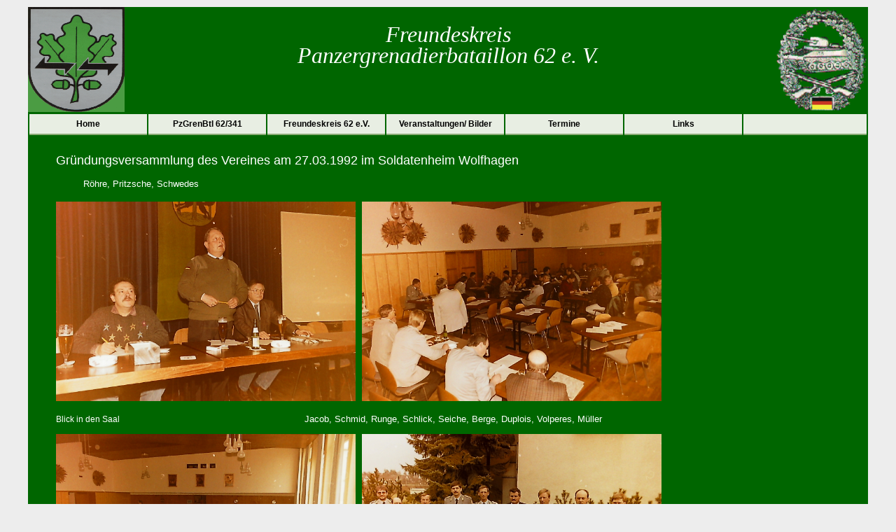

--- FILE ---
content_type: text/html
request_url: http://fk-62.de/Veranstaltungen_Bilder/Gruendung/gruendungsversammlung.html
body_size: 10594
content:
<html>

<head>
<title>Freundeskreis 62 e.V. Online</title>
<meta name="generator" content="Namo WebEditor">
<link type="text/css" rel="stylesheet" href="viesebeck.css">
<meta name="description" content="Internetseite des Wolfhager Orteils Viesebeck - Infos Vereine Veranstaltungen">
<meta name="author" content="Kollo">
<meta name="keywords" content="Wolfhagen,Viesebeck,Feuerwehr,Sch�tzenverein,Pritzen,Wasserkunst,Sch�tzenfest,Nordhessen,Hessen,Rewe,Bauunternehmen,Steinmetz,Cafe,Hofladen,Dental,Malerbetrieb,Gastst�tte,Hessenkrug,Schwarz,Dienstleistung,Service,Country,Grillh�tte,D�sterwald,Schaake">
<script language="JavaScript">
<!--
function namosw_cell_rollover(cell, classname) {
  if (document.all || document.getElementById) {
    cell.classBackup = cell.className;
    cell.className   = classname;
  }
}

function namosw_cell_rollout(cell)
{
  if (document.all || document.getElementById) {
    cell.className   = cell.classBackup;
  }
}
// -->
</script></head>

<body bgcolor="#EDEDED" link="navy" vlink="navy" alink="maroon" topmargin="10" marginheight="10">
<table border="0" cellpadding="0" cellspacing="0" width="1200" namo_layoutbox="10,1,1,10,1,1" height="3500" align="center" bgcolor="#006600" b>
    <tr>
        <td width="140" height="150" namo_textbox="0,0,0,0,0,0,0,0,0,0" bgcolor="#006600" colspan="2"><font color="white"><img src="Wappen_62_4.gif" width="138" height="150" border="0"></font></td>
        <td width="920" height="150" namo_textbox="0,0,0,0,0,0,0,0,0,0" align="center" valign="top" bgcolor="#006600">
            <p><font color="white">&nbsp;</font></p>
            <p><i><font size="6" face="Times New Roman" color="white">Freundeskreis</font></i><font color="white"></font></p>
            <p><i><font size="6" face="Times New Roman" color="white">Panzergrenadierbataillon 62 e. V.</font></i><font color="white"></font></p>
        </td>
        <td width="140" height="150" namo_textbox="0,0,0,0,0,0,0,0,0,0" align="right" valign="top" bgcolor="#006600" colspan="2"><font color="white"><img src="ypzgrent.gif" width="134" height="150" border="0"></font></td>
    </tr>
    <tr>
        <td width="40" height="1"></td>
        <td width="100" height="1"></td>
        <td width="920" height="1"></td>
        <td width="100" height="1"></td>
        <td width="40" height="1"></td>
    </tr>
    <tr>
        <td width="1200" height="34" namo_textbox="0,0,0,0,0,0,0,0,0,0" colspan="5">
            <table cellpadding="0" cellspacing="2" height="34" width="1200">
                <tr>
                    <td width="168" height="30" bgcolor="#E8EEE3" OnMouseOut="namosw_cell_rollout(this)" OnMouseOver="namosw_cell_rollover(this, 'nmsw_auswahl')" class="nmsw_auswahl_org" style="border-bottom-width:2; border-bottom-color:rgb(138,171,116); border-bottom-style:solid;">
                        <p align="center" id="navi"><a href="../../index.html" title="Home (Startseite)">Home</a><font color="white"></font></p>
                    </td>
                    <td width="168" height="30" bgcolor="#E8EEE3" OnMouseOut="namosw_cell_rollout(this)" OnMouseOver="namosw_cell_rollover(this, 'nmsw_auswahl')" class="nmsw_auswahl_org" style="border-bottom-width:2; border-bottom-color:rgb(138,171,116); border-bottom-style:solid;">
                        <p align="center" id="navi"><a href="../../Pzgrenbtl_62_341.html">PzGrenBtl 62/341</a></p>
                    </td>
                    <td width="168" height="30" bgcolor="#E8EEE3" OnMouseOut="namosw_cell_rollout(this)" OnMouseOver="namosw_cell_rollover(this, 'nmsw_auswahl')" class="nmsw_auswahl_org" style="border-bottom-width:2; border-bottom-color:rgb(138,171,116); border-bottom-style:solid;">
                        <p align="center" id="navi"><a href="../../Freundeskreisl_62.html">Freundeskreis 62 e.V.</a></p>
                    </td>
                    <td width="168" height="30" bgcolor="#E8EEE3" OnMouseOut="namosw_cell_rollout(this)" OnMouseOver="namosw_cell_rollover(this, 'nmsw_auswahl')" class="nmsw_auswahl_org" style="border-bottom-width:2; border-bottom-color:rgb(138,171,116); border-bottom-style:solid;">
                        <p align="center" id="navi"><a href="../../Veranstaltungen.html">Veranstaltungen/ Bilder</a></p>
                    </td>
                    <td width="168" height="30" bgcolor="#E8EEE3" OnMouseOut="namosw_cell_rollout(this)" OnMouseOver="namosw_cell_rollover(this, 'nmsw_auswahl')" class="nmsw_auswahl_org" style="border-bottom-width:2; border-bottom-color:rgb(138,171,116); border-bottom-style:solid;">
                        <p align="center" id="navi"><a href="../../Termine.html">Termine</a></p>
                    </td>
                    <td width="168" height="30" bgcolor="#E8EEE3" OnMouseOut="namosw_cell_rollout(this)" OnMouseOver="namosw_cell_rollover(this, 'nmsw_auswahl')" class="nmsw_auswahl_org" style="border-bottom-width:2; border-bottom-color:rgb(138,171,116); border-bottom-style:solid;">
                        <p align="center" id="navi"><a href="../../Links.html">Links</a></p>
                    </td>
                    <td width="176" height="30" bgcolor="#E8EEE3" OnMouseOut="namosw_cell_rollout(this)" OnMouseOver="namosw_cell_rollover(this, 'nmsw_auswahl')" class="nmsw_auswahl_org" style="border-bottom-width:2; border-bottom-color:rgb(138,171,116); border-bottom-style:solid;">
                        <p align="center" id="navi"><font color="black">&nbsp;</font></p>
                    </td>
                </tr>
            </table>
        </td>
    </tr>
    <tr>
        <td width="40" height="25"></td>
        <td width="100" height="25"></td>
        <td width="920" height="25"></td>
        <td width="100" height="25"></td>
        <td width="40" height="25"></td>
    </tr>
    <tr>
        <td width="40" height="3240"></td>
        <td width="1120" height="3240" colspan="3" namo_textbox="0,0,0,0,0,0,0,0,0,0" align="left" valign="top">
            <ul>
                <ul>
                </ul>
            </ul>
            <ul>
                <ul>
                </ul>
            </ul>
            <p style="margin: 0px 5px 0px 0px;"><font size="4" color="white">Gr�ndungsversammlung des Vereines am 27.03.1992 im Soldatenheim Wolfhagen</font><font color="white"></font></p>
            <ul>
                <ul>
                </ul>
            </ul>
            <p>            <font color="white"></font></p>
            <p><font color="white">&nbsp;&nbsp;&nbsp;&nbsp;&nbsp;&nbsp;&nbsp;&nbsp;&nbsp;&nbsp;&nbsp;&nbsp;&nbsp;</font><span style="font-family:arial,helvetica,sans-serif;font-size:10pt;color:#000000;text-decoration:none"><font color="white">R�hre, Pritzsche, Schwedes</font></span><font color="white"></font></p>
            <p> <font color="white"></font></p>
            <ul>
                <ul>
                </ul>
            </ul>
            <p><font color="white"> </font></p>
            <p><font color="white"><img src="PICT0012.JPG" width="428" height="285" border="0"> &nbsp;&nbsp;<img src="PICT0013.JPG" width="428" height="285" border="0"></font></p>
            <p><font color="white">Blick in den Saal &nbsp;&nbsp;&nbsp;&nbsp;&nbsp;&nbsp;&nbsp;&nbsp;&nbsp;&nbsp;&nbsp;&nbsp;&nbsp;&nbsp;&nbsp;&nbsp;&nbsp;&nbsp;&nbsp;&nbsp;&nbsp;&nbsp;&nbsp;&nbsp;&nbsp;&nbsp;&nbsp;&nbsp;&nbsp;&nbsp;&nbsp;&nbsp;&nbsp;&nbsp;&nbsp;&nbsp;&nbsp;&nbsp;&nbsp;&nbsp;&nbsp;&nbsp;&nbsp;&nbsp;&nbsp;&nbsp;&nbsp;&nbsp;&nbsp;&nbsp;&nbsp;&nbsp;&nbsp;&nbsp;&nbsp;&nbsp;&nbsp;&nbsp;&nbsp;&nbsp;&nbsp;&nbsp;&nbsp;&nbsp;&nbsp;&nbsp;&nbsp;&nbsp;&nbsp;&nbsp;&nbsp;&nbsp;&nbsp;&nbsp;&nbsp;&nbsp;&nbsp;&nbsp;&nbsp;&nbsp;&nbsp;&nbsp;&nbsp;&nbsp;&nbsp;&nbsp;&nbsp;</font><span style="font-family:arial,helvetica,sans-serif;font-size:10pt;color:#000000;text-decoration:none"><font color="white">Jacob, Schmid, Runge, Schlick, Seiche, Berge, Duplois, Volperes, M�ller</font></span><font color="white"></font></p>
            <p><font color="white"><img src="PICT0014.JPG" width="428" height="285" border="0"> &nbsp;&nbsp;<img src="PICT0015.JPG" width="428" height="285" border="0"></font></p>
            <p style="margin: 0px 5px 0px 0px;"><span style="font-family:arial,helvetica,sans-serif;font-size:10pt;color:#000000;text-decoration:none"><font color="white">Jacob, Schmid, Runge, Schlick, Seiche, Berge, Duplois, Volperes, M�ller</font></span></p>
            <p><img src="PICT0016.JPG" width="428" height="285" border="0"></p>
            <p>&nbsp;</p>
        </td>
        <td width="40" height="3240"></td>
    </tr>
    <tr>
        <td width="40" height="20"></td>
        <td width="100" height="20"></td>
        <td width="920" height="20"></td>
        <td width="100" height="20"></td>
        <td width="40" height="20"></td>
    </tr>
    <tr>
        <td width="40" height="1" bgcolor="#8AAB74"></td>
        <td width="100" height="1" bgcolor="#8AAB74"></td>
        <td width="920" height="1" bgcolor="#8AAB74"></td>
        <td width="100" height="1" bgcolor="#8AAB74"></td>
        <td width="40" height="1" bgcolor="#8AAB74"></td>
    </tr>
    <tr>
        <td width="1200" height="28" colspan="5" namo_textbox="0,0,0,0,0,0,1,1,1,74ab8a">
            <table width="1200" cellpadding="0" cellspacing="3" bgcolor="#E8EEE3">
                <tr>
                    <td width="143">
                        <p>^ <a href="../../../HP Viesebeck 2010/index.html">Seitenanfang</a></p>
                    </td>
                    <td width="143">&nbsp;</td>
                    <td width="143">&nbsp;</td>
                    <td width="143">&nbsp;</td>
                    <td width="143">&nbsp;</td>
                    <td width="143">
                        <p align="center"><a href="mailto:ralf.pickenhahn@freenet.de?subject=Info an den Webmaster von FK-62.de" title="E-Mail an unseren Webmaster schicken">Kontakt</a></p>
                    </td>
                    <td width="143">
                        <p align="center"><a href="../../../HP Viesebeck 2010/impressum.html" title="Impressum">IMPRESSUM</a></p>
                    </td>
                    <td width="143">
                        <p align="center">� 2015 by RP</p>
                    </td>
                </tr>
            </table>
        </td>
    </tr>
    <tr>
        <td width="40" height="1" bgcolor="#8AAB74"></td>
        <td width="100" height="1" bgcolor="#8AAB74"></td>
        <td width="920" height="1" bgcolor="#8AAB74"></td>
        <td width="100" height="1" bgcolor="#8AAB74"></td>
        <td width="40" height="1" bgcolor="#8AAB74"></td>
    </tr>
</table>
</body>

</html>

--- FILE ---
content_type: text/css
request_url: http://fk-62.de/Veranstaltungen_Bilder/Gruendung/viesebeck.css
body_size: 1760
content:
<!--
/* Hintergrundfarbe und Links */

body		{ background-color: #EDEDED; }

a:link		{ color: #000080; }
a:visited	{ color: #000080; }
a:hover		{ color: #800000; }
a:active	{ color: #800000; }



/* Schriftartenfamilie */

body	{ font-size:100.01%; font-family: Verdana, arial, Helvetica, sans-serif; }

h1	{ color: black; font-size: 0.75em; }
h2	{ color: black; font-size: 0.82em; }
h3	{ color: black; font-size: 0.88em; }
h4	{ color: black; font-size: 1.00em; }
h5	{ color: black; font-size: 1.12em; }


p	{ color: black; font-size: 0.75em; line-height: 150% }

.bet		{font-family: verdana, Arial, sans-serif;
		 font-weight: bold;
		 font-size: 0.75em; }

.pic		{font-family: verdana, Arial, sans-serif;
		 font-size: 0.63em; }

#navi a:link	{ text-decoration: none; color: black; font-weight: bold; }
#navi a:visited	{ text-decoration: none; color: black; font-weight: bold; }
#navi a:hover	{ text-decoration: none; color: black; font-weight: bold; }
#navi a:active	{ text-decoration: none; color: black; font-weight: bold; }

#navi1 a:link		{ font-family: comic sans ms; letter-spacing: 0.1em; text-decoration: none; color: black; font-weight: bold; }
#navi1 a:visited	{ font-family: comic sans ms; letter-spacing: 0.1em; text-decoration: none; color: black; font-weight: bold; }
#navi1 a:hover		{ font-family: comic sans ms; letter-spacing: 0.1em; text-decoration: none; color: navy; font-weight: bold; }
#navi1 a:active		{ font-family: comic sans ms; letter-spacing: 0.1em; text-decoration: none; color: navy; font-weight: bold; }


.nmsw_auswahl	{background-color: #c4d5b9; border-bottom-width: 3;border-bottom-color: #8aab74; border-bottom-style: solid;	}

.nmsw_links	{background-color: #c4d5b9;;	}
-->
